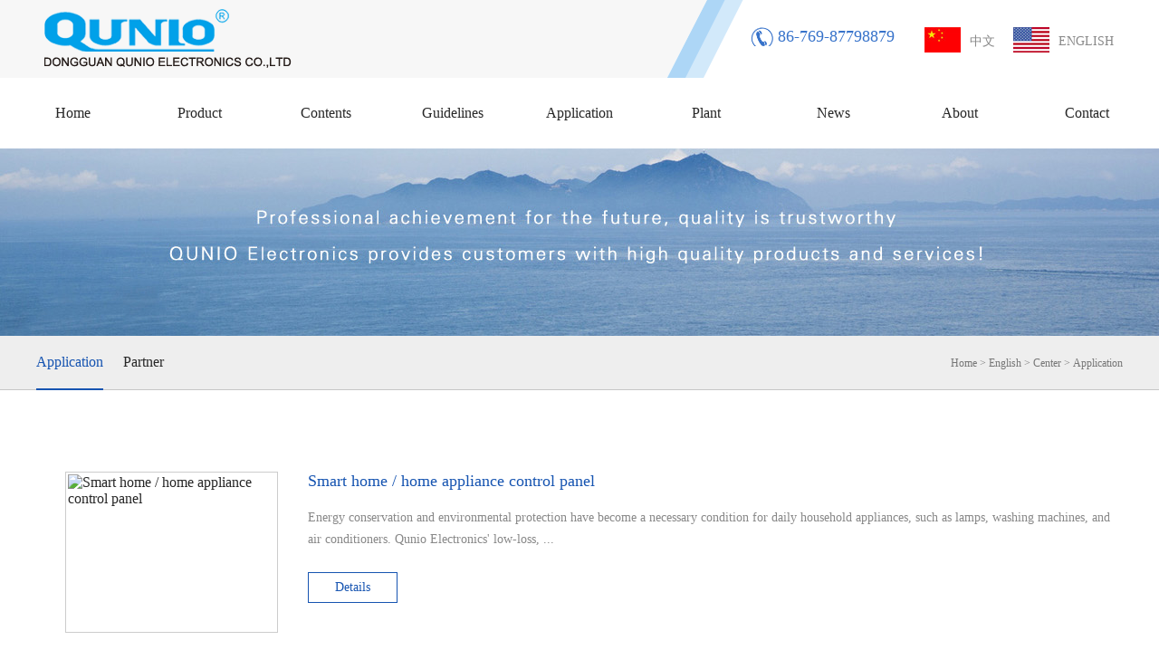

--- FILE ---
content_type: text/html
request_url: http://www.qunio.com/en/Center/Cases/
body_size: 4332
content:
<!DOCTYPE html>
<html>
<head>
<meta name="renderer" content="webkit">
<meta http-equiv="X-UA-Compatible" content="IE=edge,chrome=1">
<meta http-equiv="Content-Type" content="text/html; charset=utf-8" />
<title>Application - 群奥|群奥电子|东莞群奥|樟木头群奥|东莞电容器|东莞铝电解电容器|东莞电容器生产厂家|樟木头铝电解电容厂家|东莞市群奥电子有限公司</title>
<meta name="keywords" content="群奥|群奥电子|东莞群奥|樟木头群奥|东莞电容器|东莞铝电解电容器|东莞电容器生产厂家|樟木头铝电解电容厂家|东莞市群奥电子有限公司">
<meta name="description" content="东莞市群奥电子有限公司，2008年3月成立于广东省东莞市，主要从事长寿命，标准品，高频低阻，无极性，LED驱动 等专用铝电解电容器的研发和制造，目前拥有独立厂房约5000㎡，50套全自动钉接卷绕机和38套全自动组立套管机，月产能八千万只，公司全面推行ISO9001:2008质量管理体系，所有产品通过RoHS,REACH,16P等环保认证，我们秉承“以最具竞争力的价格为客户提供高品质的产品及服务”为宗旨，细心，精心，用心，品质为您永保称心.我们诚心期待您的光临!">
<link rel="stylesheet" type="text/css" href="/skin/eng/reset.css" />
<link rel="stylesheet" type="text/css" href="/skin/eng/style.css" />
<link rel="stylesheet" type="text/css" href="/skin/eng/flip.css" />
<link rel="stylesheet" type="text/css" href="/skin/eng/swiper.min.css" />
<link rel="stylesheet" type="text/css" href="/skin/eng/aos.css"/>
<link rel="stylesheet" type="text/css" href="/skin/eng/page.css"/>
<script type="text/javascript" src="/skin/eng/jquery-1.8.3.min.js"></script>
</head>
<body>
    <div class="index-header">
  <div class="public-container">
    <div class="index-header-l"> <a href="/en"><img src="/skin/eng/logo.png" alt="DONGGUAN QUNIO ELECTRONICS CO.,LTD"></a> </div>
    <ul class="index-header-r">
      <div class="head_tel">86-769-87798879</div>
      <div class="cnen">
        <a class="cn" href="/" target="_blank"><img src="/skin/images/cn.jpg" alt=""><span>中文</span></a><a class="en" href="/en" target="_blank"><img src="/skin/images/en.jpg" alt=""><span>English</span></a>
    </div>
    </ul>
  </div>
</div>
<div class="index-nav">
  <div class="public-container">
    <div class="index-nav-navbar">
        <ul class="navbar">
                <li  class="nav-items"  data-aos="fade-up" data-aos-delay = "100"> <a href="/en">Home</a> </li>
                <li  class="nav-items"  data-aos="fade-up" data-aos-delay = "200"> <a href="/en/Product">Product</a> </li>
                <li  class="nav-items"  data-aos="fade-up" data-aos-delay = "300"> <a href="/en/list">Contents</a> </li>
                <li  class="nav-items"  data-aos="fade-up" data-aos-delay = "400"> <a href="/en/list/40.html">Guidelines</a> </li>
                <li  class="nav-items"  data-aos="fade-up" data-aos-delay = "500"> <a href="/en/Center/Cases">Application</a> </li>
                <li  class="nav-items"  data-aos="fade-up" data-aos-delay = "600"> <a href="/en/plant">Plant</a> </li>
                <li  class="nav-items"  data-aos="fade-up" data-aos-delay = "700"> <a href="/en/New">News</a> </li>
                <li  class="nav-items"  data-aos="fade-up" data-aos-delay = "800"> <a href="/en/About/43.html">About</a> </li>
                <li  class="nav-items"  data-aos="fade-up" data-aos-delay = "900"> <a href="/en/About/48.html">Contact</a> </li>
        </ul>
    </div>
    <!--<form class="index-nav-search" data-aos="fade-left" method="post" action="/e/sch/index.php" onsubmit="return top_search();">
        <input type="text" class="search-text" value="" id="top-keywords" name="keywords" placeholder="请输入关键词" />
        <button type="submit" class="search-sub"></button>
    </form>-->
  </div>
</div>


    <div class="main">
        <div class="topadcs" > <a style='background:url(/skin/eng/7777b59e82fa54c1_en.jpg) no-repeat center top;' ></a> </div>

        <div class="subnav" data-aos="fade-up"  data-aos-delay = "100">
            <div class="public-container">
                <ul class="subnav-blcok fl">
                                                            <li  class="subnav-items subnav-items-act"  > <a  href="/en/Center/Cases">Application</a> </li>
                                                                                          <li  class="subnav-items "  > <a  href="/en/Center/Partner">Partner</a> </li>
                                                                  </ul>
                <div class="waddress fr">
                    <p> <a href="/">Home</a>&nbsp;>&nbsp;<a href="/en/">English</a>&nbsp;>&nbsp;<a href="/en/Center/">Center</a>&nbsp;>&nbsp;<a href="/en/Center/Cases/">Application</a> </p>
                </div>
            </div>
        </div>
        <div class="pro_list" data-aos="fade-up"  data-aos-delay = "300">
            <div class="news_list02" id="news_list02">
                <li>
                    <a href="/en/Center/131.html" title="Smart home / home appliance control panel" class="clearfix">
                        <div class="imgk fr"><img src="/d/file/6e03e95f6038a75c4831f4f89e89d513.jpg" alt="Smart home / home appliance control panel"></div>
                        <div class="lin">
                            <div class="linn">
                                <h4>Smart home / home appliance control panel</h4>
                                <p>Energy conservation and environmental protection have become a necessary condition for daily household appliances, such as lamps, washing machines, and air conditioners. Qunio Electronics&#039; low-loss, ...</p>
                                <div class="morehn">Details</div>
                            </div>
                        </div>
                    </a>
                </li><li>
                    <a href="/en/Center/130.html" title="Switching power supply / adapter" class="clearfix">
                        <div class="imgk fr"><img src="/d/file/4ecb085345afb4911d01d532785bdea2.jpg" alt="Switching power supply / adapter"></div>
                        <div class="lin">
                            <div class="linn">
                                <h4>Switching power supply / adapter</h4>
                                <p>Switching power supply is the main power source of today&#039;s information appliances, making an indelible contribution to the small size and lightness of electronic equipment. Switching power supplies c...</p>
                                <div class="morehn">Details</div>
                            </div>
                        </div>
                    </a>
                </li><li>
                    <a href="/en/Center/129.html" title="Computer/television/set top box" class="clearfix">
                        <div class="imgk fr"><img src="/d/file/2572c7ca13e3a5e7bb2ed33ce4daecb6.jpg" alt="Computer/television/set top box"></div>
                        <div class="lin">
                            <div class="linn">
                                <h4>Computer/television/set top box</h4>
                                <p>Computers and television have become an indispensable part of today&#039;s life, not just for business, but also for people&#039;s daily lives and leisure activities. Qunio reduces the size of electronic comp...</p>
                                <div class="morehn">Details</div>
                            </div>
                        </div>
                    </a>
                </li><li>
                    <a href="/en/Center/128.html" title="vehicle electronics" class="clearfix">
                        <div class="imgk fr"><img src="/d/file/e36fbc2206d44c3c4bbda2f66a0a7411.jpg" alt="vehicle electronics"></div>
                        <div class="lin">
                            <div class="linn">
                                <h4>vehicle electronics</h4>
                                <p>The automotive industry has rapidly become computerized and electrified, with the aim of manufacturing in-vehicle equipment that meets environmental requirements. The electrolytic capacitors of Donggu...</p>
                                <div class="morehn">Details</div>
                            </div>
                        </div>
                    </a>
                </li><li>
                    <a href="/en/Center/127.html" title="Security / Industry" class="clearfix">
                        <div class="imgk fr"><img src="/d/file/91006b57a3b27f8e1236324d8cc4a404.jpg" alt="Security / Industry"></div>
                        <div class="lin">
                            <div class="linn">
                                <h4>Security / Industry</h4>
                                <p>The emergence of large storage capacity and high-speed video and monitoring services under the new technology is accelerating the trend of intelligent and multi-functional security monitoring equipmen...</p>
                                <div class="morehn">Details</div>
                            </div>
                        </div>
                    </a>
                </li>
            </div>
            <div class="nwpage">
                <div id="murlpages" class="page1">
                    <div class="page1">
                        
                    </div>
                </div>
            </div>
        </div>
        <script>
            $('.pro_list02 li:nth-child(4n)').css({'margin':'0 0 10px 0'});
        </script>
    </div>

    <div class="index-footer qing" data-aos="fade-up" data-aos-anchor-placement="top-bottom">
  <div class="public-container index-footer-main">
    <div class="index-footer-logo">
      <div class="footer-logoimg"> <img src="/skin/eng/footer-logo.png" alt="QUNIO ELECTRONICS" /> </div>
      <div class="footer-pho">
        <p><span><img src="/skin/eng/foot-phobg.png" alt="Qunio Electronics" /></span><span>Service Hotline：</span><span class="footer-pho-num">86-769-87798879</span></p>
      </div>
    </div>
    <div class="index-footer-WeChat">
      <dl>
        <dt><span><img src="/skin/eng/03f8f84a379118a6.png" alt="QR code" /></span></dt>
        <dd>Sweep, pay attention to Qunio Electronics</dd>
      </dl>
    </div>
    <div class="index-footer-nav">
      <div class="footer-nav-l">
        <h4>About Us</h4>
        <ul>
                        <li> <a  href="/en/About/43.html">Company profile</a> </li>
                        <li> <a  href="/en/About/44.html">Quality Assurance</a> </li>
                        <li> <a  href="/en/About/45.html">R & D background</a> </li>
                        <li> <a  href="/en/About/46.html">Process display</a> </li>
                        <li> <a  href="/en/About/47.html">Environmental Certification</a> </li>
                        <li> <a  href="/en/About/48.html">Contact</a> </li>
                     </ul>
      </div>
      <div class="footer-nav-c">
        <h4>Product</h4>
        <ul>

                            <li> <a href="/en/Product/Small/">Miniature Aluminum Electrolytic Capacitors</a> </li>
                            <li> <a href="/en/Product/Large/">Large Can Aluminum Electrolytic Capacitors</a> </li>
                             </ul>
      </div>
      <div class="footer-nav-r">
        <h4>Contact Us</h4>
        <ul>
          <li>phone：86-769-87798879</li>
          <li>fax：86-769-87185418</li>
          <li>address：No. 6 Hexing Road, <br>Zhangmutou Town, Dongguan City</li>
        </ul>
      </div>
      <div class="footer-b">
        <p></p>
      </div>
    </div>
  </div>
  <div class="baq qing">
    <div class="public-container">
      <div class="foot_lf">Copyright © 2019 DONGGUAN QUNIO ELECTRONICS CO.,LTD copyright.　<a href="http://www.beian.miit.gov.cn/" target="_blank" rel="nofollow"> 粤ICP备19038055号</a>
        <div class="footer-oa"> </div>
      </div>

    </div>
  </div>
</div>


    <script type="text/javascript" src="/skin/eng/jquery-1.10.2.min.js"></script>
    <script type="text/javascript" src="/skin/eng/slider.js"></script>
    <!--动画引入js -->
    <script type="text/javascript" src="/skin/eng/aos.js"></script>
    <script type="text/javascript">
        AOS.init({
            easing: 'ease-out-back',
            duration: 1000
        });
    </script>
</body>
</html>


--- FILE ---
content_type: text/css
request_url: http://www.qunio.com/skin/eng/reset.css
body_size: 1687
content:
@charset "utf-8";
/* CSS Document */
*{ margin:0; padding:0; font-family:"微软雅黑"; outline:none;}
body,div,dl,dt,dd,ul,ol,li,h1,h2,h3,h4,h5,h6,pre,form,fieldset,input,textarea,p,blockquote,th,td {margin:0;padding:0;}
table {border-collapse:collapse;border-spacing:0;}
fieldset,img {border:0}
address,caption,cite,code,dfn,em,strong,th,var {font-style:normal;font-weight:normal}
ol,ul {list-style:none}
caption,th {text-align:left}
h1,h2,h3,h4,h5,h6 {font-size:100%;font-weight:normal}
q:before,q:after {content:''}
abbr,acronym { border:0}
a{ text-decoration:none; color:#272727;}
textarea{ resize:none;}/*防止textarea放大时，三个斜线被放大*/
.qing {
	display: block;
	clear: both;
}
.clearfix{
	clear: both;
	display: block;
	float: none;
}
.public-container{
	width:1200px;
	margin:0 auto;
}
.fl{
	display: block;
	float: left;
}
.fr{
	display: block;
	float: right;
}
.navbar li a,
.more-news a,
.more-news a span,
.project-more a,
.project-more a span,
.cd-timeline-block,
.introduce-more a span,
.about-main-button span,
.about-main-rpic2 a span,
.about-main-rpic3 a span,
.about-main-rpic4 a span,
.cd-read-morethr,
.cd-read-morethr:before,
.cd-read-more,
.cd-read-more:after,
.block-one,
.pic-mask,
.about-pic1 img,
.ipro-info,
.inews-items
.inews-items,
.inew-date,
.inew-date span,
.inew-date small,
.nav-items a,
.nav-act a,
.footer-nav-l ul li a,
.footer-nav-c ul li a,
.inews-items:after,
.ij-vd span,
.aump-pic img,
.honor-mask,
#tabs li a,
.tabulous_active:after,
.pro-pic-mask,
.part-mask,
.news-pic img,
.jobb-tit a span,
.prod-more span,
.art-back span {
	transition: all 0.3s linear;
	-moz-transition: all 0.3s linear;
	-webkit-transition: all 0.3s linear;
	-o-transition: all 0.3s linear;
}
.adv .subnav-items-act a,.news .subnav-items-act a,.partner .subnav-items-act a,.adv .subnav-items-act:hover a,.news .subnav-items-act:hover a,.partner .subnav-items-act:hover a{
	border-bottom: 0 none;
}
/*分页*/
.page{
	display: table;
	margin: 44px auto;
}
.page li{
	display: block;
	float: left;
	margin-right: 10px;
}
.page li a{
	display: block;
	min-width: 40px;
	font-size: 12px;
	color: #4f4f4f;
	text-align: center;
	line-height: 28px;
	border: 1px solid #d4d4d4;
	border-radius: 0 5px 0 5px;
	box-sizing: border-box;
}
.page-items-last a,.page-items-next a{
	display: block;
	width: 60px;
	height: 30px;
}
.page li a:hover,.page-items-act a{
	height: 30px;
	line-height: 30px !important;
	color: #f6f6f6 !important;
	background: #3772ca;
	border: 0 none !important;
}
/*文章页*/
.article{
	padding-top: 40px;
	background: #fff;
}
.article-title{
	font-size: 20px;
	text-align: center;
}
.art-info{
	display: block;
	width: 860px;
	height: 34px;
	font-size: 12px;
	line-height: 32px;
	margin: 20px auto;
	text-align: center;
	color: #7E7E7E;
	border-top: 1px solid #7E7E7E;
	border-bottom: 1px solid #7E7E7E;
}
.art-info span{
	margin-right: 14px;
}
.article-main{
	padding: 0 6%;
}
.article-main p{
	font-size: 14px;
	line-height: 30px;
	color: #444;
}
.article-list{
	margin: 30px 6% 40px;
	padding-top: 14px;
	overflow: hidden;
	zoom: 1;
	border-top: 1px solid #7E7E7E;
}
.art-ln p{
	font-size: 12px;
	line-height: 32px;
}
.art-ln p span{
	color: #777;
}
.art-back{
	position: relative;
	display: block;
	width: 96px;
	height: 42px;
	font-size: 14px;
	line-height: 42px;
	text-align: center;
	margin-top: 11px;
	border: 1px solid #1654B1;
	overflow: hidden;
	color: #1654B1;
	box-sizing: border-box;
}
.art-back span{
	position: relative;
	display: block;
	top: 0;
	font-size: 14px;
	color: #1654B1;
}
.art-back:hover {
	border: 0 none;
	background: #1654B1;
	line-height: 42px;
	color: #fff;
}
.art-back:hover span{
	top: -100%;
	color: #fff;
}


--- FILE ---
content_type: text/css
request_url: http://www.qunio.com/skin/eng/style.css
body_size: 10093
content:
@charset "utf-8";
/* CSS Document */
input,textarea{ border:none; border-radius: 0;-webkit-tap-highlight-color:rgba(0,0,0,0); -webkit-tap-highlight:rgba(0,0,0,0); -webkit-text-size-adjust:none;}
input{ border:0;}
input,textarea {outline:none;}
.lf{ display:block; float:left;}
/*********************************首页index*********************************/
/*top开始*/
.index-header {
	height: 86px;
	background: url(header-bg.png) center center no-repeat;
}
.index-header-l {
	float: left;
	padding-top: 10px;
}
.index-header-l a {
	display: block;
	width: 286px;
	height: 70px;
	/*background: url(logo.png) no-repeat;*/
}
.index-header-l a img{
	width: 100%;
}
.index-header-r {
	float: right;
	padding-top: 30px;
}
.head_tel{
	font-size: 18px;
	color: #3672ca;
	background: url(tel.png) no-repeat;
	padding-left: 30px;
	float: left;
}
.cnen{
	float: left;
	font-size: 14px;
	color: #888;
	margin-left: 23px;
}
.cnen a{
	float: left;
	display: block;
	font-size: 14px;
	padding: 0 10px;
	color: #888;
	text-transform: uppercase;
}
.cnen a span{
	vertical-align: 8px;
	margin-left: 10px;
}
.wx {
	position: relative;
	display: block;
	/*height: 46px;
	background: url(phone.png) center top no-repeat;*/
}
.wp {
	display: block;
	/*height: 46px;
	background: url(phone.png) center top no-repeat;*/
}
#tooltip1,
#tooltip2 {
	position: absolute;
	border: 1px solid #ccc;
	padding: 10px;
	background: #FFF;
	display: none;
}
/* banner */
.topadcs {
    width: 100%;
    margin-bottom: 0px;
    overflow: hidden;
    text-align: center;
}
.topadcs a {
    display: block;
    height: 207px;
    width: 100%;
    margin:0 auto;
}
/*nav开始*/
.navbar{
	overflow: hidden;
	zoom: 1;
}
.index-nav-navbar {
	float: left;
}
.nav-items {
	float: left;
	margin-right: 60px;
}
.nav-items:last-child{
	margin-right: 0;
}
.nav-items a {
	display: block;
	float: left;
	width: 80px;
	line-height: 78px;
	text-align: center;
}
.navbar li a:hover,.nav-act a {
	background: url(navbg.png) no-repeat center top;
	color: #1654b1;
}
.index-nav-search {
	position: relative;
	float: right;
	width: 284px;
	height: 38px;
	margin-top: 20px;
	background: url(search.png) no-repeat;
}
.search-text {
	float: left;
	position: absolute;
	background: none;
	border: none;
	padding: 0;
	margin-left: 16px;
	width: 200px;
	height: 38px;
	line-height: 38px;
	color: #7e7e7e;
}
.search-sub {
	position: relative;
	float: right;
	width: 50px;
	height: 38px;
	background: none;
	border: none;
	cursor: pointer;
}
/*banner开始*/
.flexslider {
	margin: 0px auto 20px;
	position: relative;
	width: 100%;
	height: 650px;
	overflow: hidden;
	zoom: 1;
}
.flexslider .slides li {
	width: 100%;
	height: 100%;

}
.flexslider .slides li a{
	display: block;
}
.flex-direction-nav a {
	width: 70px;
	height: 70px;
	line-height: 99em;
	overflow: hidden;
	margin: -35px 0 0;
	display: block;
	background: url(ad_ctr.png) no-repeat;
	position: absolute;
	top: 50%;
	z-index: 10;
	cursor: pointer;
	opacity: 0;
	filter: alpha(opacity=0);
	-webkit-transition: all .3s ease;
	border-radius: 35px;
}
.flex-direction-nav .flex-next {
	background-position: 0 -70px;
	right: 0;
}
.flex-direction-nav .flex-prev {
	left: 0;
}
.flexslider:hover .flex-next {
	opacity: 0.8;
	filter: alpha(opacity=25);
}
.flexslider:hover .flex-prev {
	opacity: 0.8;
	filter: alpha(opacity=25);
}
.flexslider:hover .flex-next:hover,
.flexslider:hover .flex-prev:hover {
	opacity: 1;
	filter: alpha(opacity=50);
}
.flex-control-nav {
	width: 1200px;
	margin: 0 auto;
	position: absolute;
	bottom: 70px;
	text-align: center;
}
.flex-control-nav li {
	margin: 0 2px;
	display: inline-block;
	zoom: 1;
	*display: inline;
}
.flex-control-paging li a {
	background:#ccc;
	display: block;
	height: 12px;
	border-radius: 6px;
	overflow: hidden;
	text-indent: -99em;
	width: 12px;
	cursor: pointer;
}
.flex-control-paging li a.flex-active,
.flex-control-paging li.active a {
	background-position: 0 0;
	background: #fe9a06;
}
.flexslider .slides a p {
	width: 100%;
	height: 600px;
	display: block;
	border: none;
	color: rgba(0,0,0,0);
}
.slider .pic1 {
	width: 100%;
	height: 600px;
}
.flex-control-nav {
	overflow: auto;
}
.flex-control-nav li {
	margin-top: 314px;
}

/*关于我们开始*/
.index-about {
	height: 812px;
	margin-top: -70px;
	padding: 0;
	background-color: #fff;
}
.about-main {
	background: #fff;
	height: 812px;
}
.about-main-art {
	float: left;
}
.index-about-header {
	margin-top: 70px;
	text-align: center;
}
.index-about-header h4 {
	font-size: 24px;
	color: #252525;
	line-height: 50px;
	padding-bottom: 10px;
}
.index-about-header h5 {
	width: 340px;
	height: 64px;
	margin: 0 auto;
	padding-top: -30px;
	font-size: 24px;
	color: #252525;
}
.index-about-main {
	margin-top: 40px;
}
.index-about-main .about-main-art {
	float: left;
	width: 740px;
}
.index-about-main .about-main-art dt {
	width: 790px;
	height: 230px;
	overflow: hidden;
}
.index-about-main:hover .about-pic1 img {
	-ms-transform: scale(1.1);
	-moz-transform: scale(1.1);
	-webkit-transform: scale(1.1);
	transform: scale(1.1);
}
.index-about-main .about-main-art dd {
	margin-top: 30px;
	margin-left: 5px;
	padding-right: 2em;
}
.index-about-main .about-main-art dd a{
	display: block;
	color: #373737;
}
.index-about-main .about-main-art dd p {
	font-size: 14px;
	line-height: 28px;
	color: #373737;
}
.index-about-main .about-main-button {
	display: block;
	width: 150px;
	height: 40px;
	border: 1px solid #707070;
	border-radius: 25px;
	font-size: 14px;
	text-align: center;
	line-height: 40px;
	margin-top: 44px;
	overflow: hidden;
	box-sizing: border-box;
}
.about-main-button span {
	display: block;
	position: relative;
	top: 0;
}
.about-main-button:hover {
	border: 0 none;
	background: #3772CA;
}
.about-main-button:hover span {
	top: -100%;
	color: #fff;
}
.about-main-r {
	float: left;
	width: 460px;
	height: 460px;
	color: #fff;
}
.about-main-rpic1 {
	float: left;
	width: 230px;
	height: 230px;
}
.about-main-rpic2 {
	float: left;
	width: 230px;
	height: 230px;
	background: url(about-zhi.jpg) no-repeat;
}
.about-main-rpic2 h4 {
	font-size: 20px;
	padding: 42px 0 0 36px;
}
.about-main-rpic2 h5 {
	font-size: 16px;
	padding: 20px 0 0 36px;
	text-transform: uppercase;
}
.about-main-rpic2 a {
	display: block;
	width: 94px;
	height: 30px;
	margin: 30px 0 0 36px;
	font-size: 12px;
	text-align: center;
	line-height: 30px;
	color: #fff;
	border: 1px solid #5889d3;
	border-radius: 15px;
	overflow: hidden;
	behavior: url(ie-css3.htc);
}
.about-main-rpic2 a span {
	display: block;
	position: relative;
	top: 0;
}
.about-main-rpic2 a:hover span {
	top: -100%;
}
.about-main-rpic3 {
	float: left;
	width: 230px;
	height: 284px;
	background: url(about-gong.jpg) no-repeat;
}
.about-main-rpic3 h4 {
	font-size: 20px;
	padding: 42px 0 0 36px;
}
.about-main-rpic3 h5 {
	font-size: 16px;
	padding: 20px 0 0 36px;
	text-transform: uppercase;
}
.about-main-rpic3 a {
	display: block;
	width: 94px;
	height: 30px;
	color: #fff;
	margin: 84px 0 0 36px;
	font-size: 12px;
	text-align: center;
	line-height: 30px;
	border: 1px solid #5889d3;
	border-radius: 15px;
	-webkit-border-radius: 15px;
	overflow: hidden;
}
.about-main-rpic3 a span {
	display: block;
	position: relative;
	top: 0;
}
.about-main-rpic3 a:hover span {
	top: -100%;
}
.about-main-rpic4 {
	float: left;
	width: 230px;
	height: 284px;
	background: url(about-lian.jpg) no-repeat;
}
.about-main-rpic4 h4 {
	font-size: 20px;
	padding: 42px 0 0 36px;
	color: #373737;
}
.about-main-rpic4 h5 {
	font-size: 16px;
	padding: 20px 0 0 36px;
	text-transform: uppercase;
	color: #373737;
}
.about-main-rpic4 a {
	display: block;
	width: 94px;
	height: 30px;
	color: #373737;
	margin: 84px 0 0 36px;
	font-size: 12px;
	text-align: center;
	line-height: 30px;
	border: 1px solid #5889d3;
	border-radius: 15px;
	-webkit-border-radius: 15px;
	overflow: hidden;
}
.about-main-rpic4 a span {
	display: block;
	position: relative;
	top: 0;
}
.about-main-rpic4 a:hover span {
	top: -100%;
}

/*核心产品*/
.index-product {
	min-width: 1200px;
	height: 853px;
	background: url(product-bg.jpg) center top no-repeat;
}
.index-product-header {
	width: 100%;
	padding-top: 44px;
	text-align: center;
}

.inpro_list{
	    overflow: hidden;
    margin: 75px 0 0 0;
}
.inpro_list li{
	list-style: none;
	width: 216px;
	float: left;
	margin: 0 30px 10px 0;
}
.inpro_list li .pic img{
	width: 206px;
	height: 172px;
	border: 5px solid #eeeeee;
	display: block;
}
.inpro_list li:hover .pic img{
	border: 5px solid #cbe0ff;
}
.inpro_list li .title{
	width: 95%;
	white-space:nowrap;
overflow:hidden;
text-overflow:ellipsis;
	text-align: center;
	font-size: 14px;
	color: #fff;
	line-height: 40px;
}
.index-product-header h4 {
	font-size: 24px;
	color: #252525;
	line-height: 50px;
	padding-bottom: 10px;
}
.index-product-header h5 {
	width: 340px;
	height: 64px;
	margin: 0 auto;
	padding-top: -30px;
	font-size: 24px;
	color: #252525;
}
.index-product-pic {
	position: relative;
	width: 625px;
	height: 477px;
	float: left;
	margin-top: 24px;
}
.ipp{
	position: relative;
	display: block;
	width: 422px;
	height: 314px;
	top: 100px;
	left: 70px;
}
.ipp img{
	width: 100%;
}
.index-product-introduce {
	width: 625px;
	height: 477px;
	float: right;
	margin-top: 24px;
	padding-top: 73px;
	color: #fff;
	box-sizing: border-box;
}
.index-product-introduce h5 {
	font-size: 26px;
}
.index-product-introduce p {
	font-size: 14px;
	line-height: 28px;
	margin-top: 40px;
}
.intr-items {
	float: left;
	position: relative;
	width: 122px;
	height: 106px;
	margin: 48px 28px 0 0;
	border: 1px solid #fff;
	border-radius: 7px;
	text-align: center;
	box-sizing: border-box;
}
.intr-items:last-child{
	margin-right: 0;
}
.intr-items p {
	margin-top: 20px;
	font-size: 24px;
}
.intr-items span {
	display: block;
	font-size: 14px;
	margin-top: 10px;
}
.introduce-more {
	clear: both;
	display: block;
	width: 151px;
	height: 40px;
	margin: 0 auto;
	line-height: 40px;
	text-align: center;
	overflow: hidden;
	padding-top: 39px;
}
.introduce-more a span {
	display: block;
	top: 0;
}
.introduce-more a {
	display: block;
	width: 151px;
	height: 40px;
	border: 1px solid #fff;
	border-radius: 20px;
	overflow: hidden;
	box-sizing: border-box;
}
.introduce-more a span {
	display: block;
	position: relative;
	width: 100%;
	line-height: 40px;
	text-align: center;
	color: #fff;
	font-size: 14px;
	top: 0;
}
.introduce-more a:hover {
	border: 0 none;
}
.introduce-more a:hover span {
	top: -40px;
	background: #fff;
	border: 0 none;
	color: #3b73c7;
}
/*四个链接*/
.yixielink{
	width: 100%;
	margin: 0 0 50px 0;
	overflow: hidden;
}
.sulan_main{
	width: 1200px;
	margin: 0 auto;
}
.sulan01{
	width: 200px;
	float: left;
	text-align: center;
	margin: 15px 0 35px 0;
}
.sulan01 *{
	    transition: all 0.3s linear;
    -moz-transition: all 0.3s linear;
    -webkit-transition: all 0.3s linear;
    -o-transition: all 0.3s linear;
}
.pic01{
	z-index: 9;
}
.sulan01:hover .sulanpic .pic01{
	top: -106px;
}
.sulan01:hover .sulanpic .pic02{
	top: 0px;
}
.sulanpic{
	height: 105px;
	overflow: hidden;
	position: relative;
	width: 105px;
	margin: 0 auto;
}
.sulanpic .pic01{
	position: absolute;
	z-index: 9;
	top: 0;
	left: 0;
}
.sulanpic .pic02{
	position: absolute;
	z-index: 9;
	top: 106px;
	left: 0;
}
.sulanpic img{
	clear: both;
}
.sulantit{
	font-size: 18px;
	color: #555;
	padding-top: 30px;
}
.sulange{
	width: 50px;
	height: 3px;
	background: #eeeeee;
	margin: 15px auto;
}
.sulannote{
	font-size: 13px;
	color: #666;
	line-height: 25px;
}

/*行业应用*/
.index_hy{
	width: 100%;
	clear: both;
	background: #f8f8f8;
	overflow: hidden;
	margin: 20px 0 20px 0;
	padding-bottom: 90px;
}
.hyyingyong{
	width: 1200px;
	margin: 0 auto;
}
.hyyingyong li{
	list-style: none;
	display: block;
	float: left;
	width: 215px;
	height: 161px;
	position: relative;
	margin: 0 30px 0 0;
}
.hyyingyong li a{
	display: block;
	width: 100%;
	height: 100%;
}
.hyyingyong li .pic{
	z-index: 9;
	position: absolute;
	top: 0;
	left: 0;
	width: 100%;
	height: 100%;
}
.hyyingyong li .pic img{
	display: block;
	width: 100%;
	height: 100%;
}
.hyyingyong li .title{
	width: 100%;
	background: rgba(55,114,202,.85);
	line-height: 30px;
	position: absolute;
	left: 0;
	bottom: 0px;
	z-index: 99;
	text-align: center;
	color: #fff;
	font-size: 12px;
}

/*news开始*/
.index-news {
	/*height: 1050px;*/
	background: #fff;
	overflow: hidden;
	zoom: 1;
	padding-bottom: 52px;
	clear: both;
}
/*时间轴*/
.inews-main {
	overflow: hidden;
	zoom: 1;
	padding: 40px 0px 20px 0;
}
.inews-items{
	position: relative;
	width: 582px;
	height: 242px;
	border: 1px solid #efefef;
	float: left;
	margin: 0 30px 30px 0;
}

.inews-art{
	padding: 15px 36px 35px 36px;
}
.inews-art h5{
	font-size: 16px;
	line-height: 60px;
	color: #000;
	white-space:nowrap;
overflow:hidden;
text-overflow:ellipsis;
	width: 460px;
}
.inews-art p{
	font-size: 12px;
	line-height: 26px;
	color: #767676;
}
.inews-art p a{
	color: #767676;
}
.inews-art h5 a,.inews-art p a{
	display: block;
}
.inew-date{
	width: 100%;
	height: 80px;
}
.inew-date{
	width: 100%;
	height: 80px;
	padding: 15px 36px;
	color: #575757;
	background-color: #f8f8f8;
	background-image: url(news-more.png);
	background-repeat: no-repeat;
	background-position: 492px 15px;
	box-sizing: border-box;
}

.inew-date span,.inew-date small {
	display: block;
	color: #575757;
}
.inew-date span{
	font-size: 24px;
}
.inew-date small{
	font-size: 14px;
}
.inews-items:hover{
	border-color: #3772ca;
}
.inews-items:hover .inew-date{
	background-color: #3772ca;
	background-image: url(news-more1.png);
}
.inews-items:hover .inew-date span{
	color: #fff;
}
.inews-items:hover .inew-date small{
	color: #fff;
}

.more-news a {
	display: block;
	width: 152px;
	height: 40px;
	border: 1px solid #707070;
	border-radius: 20px;
	margin: 0 auto;
	overflow: hidden;
	box-sizing: border-box;
}
.more-news a span {
	display: block;
	position: relative;
	width: 100%;
	line-height: 40px;
	text-align: center;
	color: #373737;
	font-size: 14px;
	top: 0;
}
.more-news a:hover {
	border: 0 none;
}
.more-news a:hover span {
	top: -40px;
	background: #3772CA;
	border: 0 none;
	color: #fff;
}
/*核心产品*/
.index-project {
	background: #fff;
	overflow: hidden;
	zoom: 1;
}
.ipro-main{
	overflow: hidden;
	zoom: 1;
}
.index-project-header {
	height: 195px;
}
.ipro-box{
	width: 100%;
	min-width: 1250px;
}
.ipro-block{
	overflow: hidden;
	position: relative;
	float: left;
	width:-moz-calc((100% - 2px * 4)/5);
	width:-webkit-calc((100% - 2px * 4)/5);
	width: calc((100% - 2px * 4)/5);
	min-width: 248.4px;
	margin-right: 2px;
}
.ipro-block:last-child{
	margin-right: 0;
}
.ipro-pic{
	width: 100%;
}
.ipro-pic img{
	display: block;
	height: 100%;
	width: 100%;
}
.ipro-info{
	position: absolute;
	width: 100%;
	height: 100%;
	top: 100%;
	background: url(ipro-infobg.png) no-repeat;
	background-size: 100% 100%;
}
.ipro-infom{
	width: 100%;
	height: 9.8em;
	position: relative;
	/*padding-top: calc((100%-96px)/2);*/
	font-size: 14px;
	color: #fff;
	top: 50%;
	margin-top: -5em;
}
.ipro-infom h4{
	display: block;
	text-align: center;
	font-size: 20px;
	line-height: 1.4em;
}
.ipro-infom p{
	position: relative;
	display: block;
	width: 13.5em;
	margin: 1em auto;
	text-align: center;
	padding: 0 2%;
	line-height: 1.9em;
}
.ipro-infom p:before,.ipro-infom p:after{
	position: absolute;
	display: block;
	content: '';
	width: 20px;
	height: 1px;
	background: #f8f8f8;
	top: 50%;
}
.ipro-infom p:before{
	left: -20px;
}
.ipro-infom p:after{
	right: -20px;
}
.ipro-infom p span{
	display: table;
	margin: 0 auto;
}
.ipro-more{
	display: block;
	margin: 0 auto;
	width: 112px;
	height: 3em;
	font-size: 12px;
	text-align: center;
	line-height: 36px;
	color: #f8f8f8;
	border: 1px solid #fff;
	border: 1px solid rgba(255,255,255,.2) !important;
}
.ipro-block:hover .ipro-info{
	top: 0;
}
.index-project .more-news{
	margin: 50px auto 72px;
}
/*footer*/
.index-footer {
	background: #282d33;
}
.index-footer-main {
	height: 214px;
	padding-top: 52px;
	padding-bottom: 30px;
}
.index-footer-logo {
	float: left;
	width: 243px;
	border-right: 1px solid #343a41;
}
.footer-logoimg img {
	padding-bottom: 20px;
}
.footer-pho {
	padding-bottom: 40px;
}
.footer-pho span {
	display: block;
	color: #b0b1b1;
	font-size: 14px;
}
.footer-pho span:first-child {
	width: 15px;
	float: left;
	margin-right: 6px;
}
.footer-pho .footer-pho-num {
	font-size: 24px;
	padding-top: 6px;
}
.footer-pho span img {
	margin-top: -5px;
}
.index-footer-WeChat {
	width: 200px;
	float: right;
	border-left: 1px solid #343a41;
}
.index-footer-WeChat dl dt {
	width: 112px;
	height: 112px;
	background: #464c54;
	margin: 0 auto;
	text-align: center;
}
.index-footer-WeChat span {
	display: -webkit-flex;
	display: flex;
	width: 112px;
	height: 112px;
	-webkit-align-items:center;
	align-items:center;
}
.index-footer-WeChat span img{
	display: block;
	margin: 0 auto;
	max-width: 100%;
}
.index-footer-nav {
	float: left;
}
.index-footer-WeChat dl dd {
	font-size: 12px;
	color: #83868b;
	text-align: center;
	padding-top: 10px;
	padding-bottom: 28px;
}
.index-footer-nav div {
	float: left;
}
.index-footer-nav div:last-child {
	float: none;
}
.index-footer-nav h4 {
	color: #d4d4d4;
	font-size: 16px;
}
.footer-nav-l {
	padding-left: 40px;
}
.footer-nav-l ul,
.footer-nav-c ul,
.footer-nav-r ul {
	padding-top: 28px;
}
.footer-nav-l ul li a,
.footer-nav-c ul li a,
.footer-nav-r ul li {
	font-size: 12px;
	color: #83868b;
	line-height: 30px;
}
.footer-nav-c {
	padding-left: 40px;
}
.footer-nav-r {
	padding-left: 40px;
}
.footer-nav-l ul li a:hover,
.footer-nav-c ul li a:hover {
	color: #d4d4d4;
}
.baq {
	height: 58px;
	line-height: 58px;
	position: relative;
	background: #1e2227;
	color: #83868b;
	font-size: 12px;
	text-align: center;
}
.baq a {
	color: #83868b;
}
.footer-oa {
	float: right;
}
.baq .oa-admin {
	font-size: 12px;
	color: #d0d1d2;
}
.content article {
	float: left;
	padding-right: 2px;
	position: relative;
	width: 20%;
	height: 320px;
	box-sizing: border-box;
}
.content article:last-child {
	padding-right: 0px;
}
.post-format-content {
	position: relative;
	background: #111;
	height: 320px;
	overflow: hidden;
}
.post-thumbnail {
	max-width: 100%;
	height: auto;
	overflow: hidden;
	zoom: 1;
}
.content-wrap {
	padding: 0;
	position: absolute;
	text-align: center;
	width: 100%;
	height: auto;
	top: 100%;
	bottom: 0;
	display: table-cell;
	vertical-align: middle;
	overflow: hidden;
}
.content-wrap h1.entry-title {
	display: table;
	font-size: 110%;
	height: 100%;
	text-transform: uppercase;
	width: 100%;
	margin: 0;
}
.content-wrap-m{
	position: relative;
	top: 50%;
	bottom: 50%;
}
.edit-link {
	z-index: 2;
}
.featured-image {
	display: table-cell;
	position: relative;
	transition: opacity .25s ease-in-out, background .25s ease-in-out;
	-moz-transition: opacity .25s ease-in-out, background .25s ease-in-out;
	-webkit-transition: opacity .25s ease-in-out, background .25s ease-in-out;
	vertical-align: middle;
	z-index: 1;
	color: #fff;
	text-decoration: none;
	opacity: 0;
	padding: 10%;
}
.post-format-content:hover .pic-mask {
	opacity: 0.9;
	color: #fff;
	top: 0;
	background-color: rgba(22, 84, 177, 0.8);
	background-image: url(pic-maskbg.png);
}
.post-thumbnail img {
	display: block;
	height: 320px;
}

/*********************************关于我们about_profiles*********************************/
.about-ban{
	position: relative;
	min-width: 1250px;
	overflow: hidden;
}
.aban-pic{
	overflow: hidden;
	zoom: 1;
	text-align: center;
}
.aban-pic img{
	vertical-align: top;
	height: 100%;
	margin: 0 auto;
}
.about-tit{
	position: absolute;
	top: 0;
	width: 100%;
}
.about-tit h4{
	display: block;
	text-align: center;
}
.about-tit h4 img{
	display: block;
	margin: 62px auto 20px;
}
.about-tit h5{
	display: block;
	width: 306px;
	margin: 0 auto;
	font-size: 14px;
	color: #fff;
	background: url(tit-line.png) center repeat-x;
}
.about-tit h5 span{
	display: block;
	width: 108px;
	height: 34px;
	text-align: center;
	line-height: 34px;
	margin: 0 auto;
	background: #1654b1;
}
.subnav{
	width: 100%;
	height: 60px;
	background: #eee;
	border-bottom: 1px solid rgba(4,0,0,.17);
	box-sizing: border-box;
}
.subnav-items{
	display: block;
	float: left;
	line-height: 58px;
	margin-right: 22px;
	font-size: 16px;
}
.subnav-items a{
	display: block;
}
.subnav-items:last-child{
	margin-right: 0;
}
.subnav-items:hover a,.subnav-items-act a{
	color: #1654b1;
	border-bottom: 2px solid #1654b1;
}
.waddress p{
	line-height: 60px;
	font-size: 12px;
	font-family: "微软雅黑";
	-moz-opacity: .6;
	opacity: .6;
	filter: alpha(opacity=60);
	color: #333;
}
.waddress p a{
	display: inline-block;
}
.waddress p a:hover{
	color: #1654b1;
}
.waddress p span{
	font-family: "微软雅黑";
	margin: 0 8px;
}
.aboutus-art{
	position: relative;
	width: 1250px;
	height: 432px;
	background: #f5f5f5;
	margin: 180px auto 60px;
}
.aart-pic{
	position: relative;
	float: left;
	top: -112px;
	left: 25px;
	margin-right: 67px;
}
.aart-pic p{
	width: 582px;
	display: block;
}
.aart-pic p img{
	vertical-align: top;
	width: 100%;
}
.aart-article{
	position: relative;
	width: 551px;
	float: left;
	top: -89px;
}
.aart-title span{
	display: block;
	text-transform: uppercase;
}
.aart-line {
	width: 83px;
	height: 2px;
	background: #1654b1;
}
.aart-tit{
	font-size: 26px;
	color: #1654b1;
	line-height: 54px;
}
.aart-eng{
	font-size: 12px;
	color: rgba(0,0,0,.4);
}
.aart-main{
	position: relative;
}

.aart-article .pic{
	position: absolute;
	width: 100%;
	height: 180px;
	right:0;
	top:315px;
}
.fl{ float:left; }
.fr{ float:right; }
/*********************************关于我们about_us*********************************/
.aboutus{
	overflow: hidden;
	zoom: 1;
	background: url(aboutus-bg.jpg) no-repeat;
	background-size: 100% 100%;
}

.jiangsu{
	width: 1200px;
	margin: 0 auto 30px auto;
}
.jiangsu h2{
	font-size: 28px;
    color: #1654b1;
    line-height: 60px;
	text-align: left!important;
	display: block;
	border-bottom: 1px solid #dedede;
	margin-bottom: 25px;
}
.jiangsu p{
	font-size: 16px;
	line-height: 33px;
	color: #666;
}
/*公司简介*/
.aboutus-main{
	overflow: hidden;
	zoom: 1;
}
.aboutus .about-ban{
	min-height: 206px;
}
.aboutus .about-tit h5{
	display: block;
	width: 306px;
	margin: 0 auto;
	font-size: 14px;
	color: #fff;
	background: url(tit-line-gray.png) center repeat-x;
}
.aump-art{
	float: left;
	width: 322px;
	height: 471px;
	background: #fff;
	background: rgba(255,255,255,.9) !important;
}
.aump-art h5{
	position: relative;
	display: block;
	padding-top: 18px;
	width: 322px;
	height: 128px;
	font-size: 24px;
	text-align: center;
	color: #fff;
	background: #1958b3;
	box-sizing: border-box;
}
.aump-art h5 span{
	display: block;
	width: 286px;
	height: 92px;
	margin: 0 auto;
	line-height: 92px;
	border: 1px solid #fff;
	border: 1px solid rgba(255,255,255,.4) !important;
	box-sizing: border-box;
}
.aump-article{
	padding: 28px 28px 22px 28px;
	box-sizing: border-box;
	font-size: 14px;
	line-height: 28px;
	color: #373737;
}
.aump-vd{
	position: relative;
	display: block;
	float: right;
	width: 135px;
	height: 34px;
	background: #fff;
	right: -33px;
	z-index: 1;
}
.aump-vd span{
	display: block;
	float: left;
}
.aump-vd-t{
	width: 102px;
	line-height: 34px;
	text-align: center;
	font-size: 14px;
	color: #fff;
	background: #1654b1;
}
.aump-vd-p{
	width: 33px;
}
.aump-vd-p img{
	width: 100%;
}
.aump-pic{
	position: relative;
	float: left;
	width: 414px;
	height: 471px;
	overflow: hidden;
}
.aump-pic p{
	position: relative;
	display: block;
}
.aump-pic img{
	display: block;
	vertical-align: top;
/*	z-index: -1;*/
}
.aum-profiles:hover .aump-pic img{
	-ms-transform: scale(1.02);	/* IE 9 */
	-moz-transform: scale(1.02);
	-webkit-transform: scale(1.02);
	transform: scale(1.02);
}
.ij-idea{
	width: 492px;
	height: 225px;
	margin-bottom: 21px;
	background: url(ij-ideabg.png) no-repeat;
	background-size: 100% 100%;
}
.ij-job{
	width: 492px;
	height: 225px;
	background: url(ij-jobbg.png) no-repeat;
	background-size: 100% 100%;
}
.ij-idea,.ij-job{
	position: relative;
	padding: 56px 68px 42px 65px;
	font-size: 20px;
	color: #1654b1;
	box-sizing: border-box;
}
.ij-vd{
	position: absolute;
	display: block;
	bottom: 42px;
	width: 110px;
	height: 32px;
	font-size: 14px;
	text-align: center;
	line-height: 30px;
	color: #373737;
	border: 1px solid #959595;
	border-radius: 16px;
	box-sizing: border-box;
	overflow: hidden;
}
.ij-vd span{
	position: relative;
	display: block;
	top: 0;
}
.ij-vd:hover span{
	top: -100%;
}
/*资质证书*/
.quacer{
	height: 342px;
	background: #fff;
	margin-top: 20px;
	margin-bottom: 52px;
}
.qc-logo{
	float: left;
	width: 322px;
	height: 342px;
}
.qc-logo p{
	display: block;
	margin-top: 126px;
	margin-left: 90px;
}
.qc-logo p img{
	vertical-align: middle;
}
.qc-main{
	width: 928px;
	height: 342px;
	float: left;
	padding-top: 34px;
	background: #4971ad;
	background: rgba(22,84,177,.6) !important;
	box-sizing: border-box;
}
.qc-tit{
	position: relative;
	float: left;
	width: 190px;
	height: 274px;
	margin-left: 45px;
	margin-right: 29px;
	padding-top: 20px;
	box-sizing: border-box;
}
.qc-tit h5{
	display: block;
	font-size: 24px;
	line-height: 24px;
	color: #fff;
}
.qc-tit h5 span{
	display: block;
	margin-bottom: 22px;
}
.qc-tit .ij-vd{
	border-color: #fff;
	color: #fff;
	bottom: 38px;
}
.qc-code{
	overflow: hidden;
	zoom: 1;
}
.qc-code-pic{
	display: block;
	float: left;
	width: 190px;
	height: 274px;
	margin-right: 29px;
}
/*********************************荣誉资质*********************************/
.honor-box{
	overflow: hidden;
	margin: 50px auto;
}
.honor-items{
	position: relative;
	display: block;
	float: left;
	width: 295px;
	padding: 15px;
	margin-right: 23px;
	*margin-bottom: 23px;
	background: #f5f5f5;
	border: 1px solid #e6e6e6;
	box-sizing: border-box;
	overflow: hidden;
}
.honor-items:nth-child(4n){
	margin-right: 0;
	margin-bottom: 23px;
}
.honor-items:nth-last-child(1){
	margin-bottom: 0;
}
.honor-items img{
	width: 100%;
}
.honor-items:hover .honor-mask{
	top: 0;
}
.honor-mask{
	position: absolute;
	width: 295px;
	height: 100%;
	top: 100%;
	left: 0;
	background: url(honor-maskbg.png) no-repeat;
	background-size: 100% 100%;
}
.honor-mask p{
	position: relative;
	display: block;
	height: 50px;
	top: 50%;
	margin-top: -25px;
}
.hm-line{
	display: block;
	width: 74px;
	height: 1px;
	margin: 0 auto;
	background: url(hm-line.png) center repeat-x;
}
.hm-text{
	display: block;
	font-size: 18px;
	text-align: center;
	line-height: 48px;
	color: #fff;
}

/*********************************企业优势*********************************/
.advantage{
	margin-bottom: 75px;
}
.summary{
	font-size: 14px;
	line-height: 30px;
	color: #1654b1;
	padding: 30px 34px;
	margin: 42px auto 44px;
	text-align: center;
	background: #e2f3ff;
}
/*优势*/
.tab-tit{
	position: absolute;
	width: 165px;
	left: 50%;
	top: 50%;
	padding: 0 28px;
	transform: translate(-50%,-50%);
	box-sizing: border-box;
}
.tab-bar{
	position: absolute;
	display: block;
	width: 100%;
	height: 42px;
	line-height: 42px;
	text-align: center;
	left: 0;
	bottom: 0;
}
.tabulous_active .tab-bar{
	color: #fff;
}
.adv-bar-items{
	display: block;
	position: relative;
}
.adv-art{
	width: 100%;
}
.adv-art p{
	display: block;
	float: left;
	min-width: 33.33%;
	line-height: 24px;
	vertical-align: top;
}


/*产品列表*/
.pro_list{
	width: 100%;
	overflow: hidden;
	margin: 50px 0;
}
.pro_list02{
	width: 1200px;
	margin: 0 auto;
	overflow: hidden;
}
.pro_list02 li{
	list-style: none;
	width: 277px;
	float: left;
	margin: 0 30px 10px 0;
}
.pro_list02 li .pic img{
	width: 267px;
	height: 200px;
	border: 5px solid #eeeeee;
	display: block;
}
.pro_list02 li:hover .pic img{
	border: 5px solid #3672ca;
}
.pro_list02 li:hover .title{
	color: #3672ca;
}
.pro_list02 li .title{
	width: 95%;
	white-space:nowrap;
overflow:hidden;
text-overflow:ellipsis;
	text-align: center;
	font-size: 14px;
	color: #333;
	line-height: 40px;
}

.pages {
	padding: 5px 0;
	margin-top: 40px;
	clear: both;
	text-align: center;
	font-size: 14px;
}
.pages:after {
	content: '.';
	clear: both;
	height: 0;
	line-height: 0;
	display: block;
	visibility: hidden;
}
.pages ul {
	padding: 0;
    list-style: none;
    margin: 0;
    display: block;
    width: 100%;
}
.pages li {
	display: inline-block;
	margin-right: 5px;
	float: none;
}
.pages li a {
	padding: 5px 10px;
	border: 1px solid #e1e1e1;
	height: 24px;
	line-height: 24px;
	color: #666;
}
.pages li a:hover {
	border: 1px solid  #1654b1;
	background:  #1654b1;
	color: #fff;
	text-decoration: none;
}
.pages li span {
	border: 1px solid #e1e1e1;
	height: 24px;
	line-height: 24px;
	color: #c4c4c4;
	padding: 5px 10px;
}
.pages .current a {
	border: 1px solid  #1654b1;
	background:  #1654b1;
	color: #fff;
}

.solotion{
	width: 100%;
	margin: 0 auto;
}
.solotion02{
	width: 1200px;
	margin: 50px auto;
	min-height: 500px;
}
.solotion02 p{
	font-size: 16px;
	line-height: 33px;
	color: #666;
}
.solotion02 img{
	max-width: 1200px;
}
.solotion05{
	width: 1200px;
	margin: 50px auto;
	min-height: 500px;
}
/*新闻列表*/
.news_list02{
	width: 1200px;
	overflow: hidden;
	margin: 0 auto;
}
.news_list02 li{
	list-style: none;
	    position: relative;
}
.news_list02 li a {
    position: relative;
    z-index: 1;
    display: block;
    padding: 40px 32px;
    border-bottom: 1px solid #eee;
	overflow: hidden;
}
.news_list02 li .imgk {
    overflow: hidden;
    width: 229px;
    height: 138px;
	float: right;
}
#news_list02 li .imgk {
    height: 172px;
    padding: 2px;
    border: 1px solid #ccc;
}
#news_list02 li .imgk{
	float: left;
}
.news_list02 li .imgk img {
    width: 100%;
}
.news_list02 li .lin {
    float: left;
    width: 1136px;
}
#news_list02 li .lin {
	float: right;
	width: 900px;
}
.news_list02 li .lin .lidate {
    font-family: 'Arial';
    font-weight: bold;
    float: left;
    width: 72px;
    text-align: center;
    color: #666;
    border-top: 2px solid #999;
}
.news_list02 li .lin .lidate .p1 {
    font-size: 30px;
    margin-top: 15px;
	    font-weight: normal;
}
.news_list02 li .lin .lidate .p2 {
    font-size: 12px;
    margin-top: 15px;
	    font-weight: normal;
}
.news_list02 li .lin .linn {
    float: left;
    width: 1021px;
    padding-left: 32px;
}
#news_list02 li .lin .linn{
	width: 900px;
}
.news_list02 li .lin .linn h4 {
    font-size: 18px;
    color: #333;
	width: 720px;
	white-space:nowrap;
	overflow:hidden;
	text-overflow:ellipsis;
}
#news_list02 li .lin .linn h4{
	color: #1654b1;
}
.news_list02 li .lin .linn p {
    font-size: 14px;
    line-height: 24px;
    overflow: hidden;
    height: 48px;
    margin-top: 18px;
    color: #888;
}
.news_list02 li .lin .linn .morehn {
    font-size: 14px;
    line-height: 32px;
    width: 97px;
    height: 32px;
    margin-top: 24px;
    text-align: center;
    color: #1654b1;
    border: 1px solid #1654b1;
}
/*新闻详细*/
.news_xx01{
	font-size: 22px;
    line-height: 40px;
    text-align: center;
    color: #3672ca;
	font-weight: 700;
}
.news_xx02{
	text-align: center;
	font-size: 14px;
	color: #999;
	line-height: 35px;
	padding-bottom: 10px;
	border-bottom: 1px dashed #ddd;
}
.news_xx03{
	padding: 30px 20px;
	font-size: 16px;
	line-height: 33px;
	color: #666;
	min-height: 400px;
}
.news_xx03 p{
	font-size: 16px;
	line-height: 30px;
	color: #666;
}
.news_sx{
	padding: 0 20px;
	height: 40px;
	border: 1px solid #ddd;
	line-height: 40px;
	color: #333;
	font-size: 13px;
}
.news_sx a{
	color: #3672ca;
	font-size: 13px;
}
.n_s{
	width: 50%;
	float: left;
	white-space:nowrap;
overflow:hidden;
text-overflow:ellipsis;
}
.n_x{
	width: 50%;
	float: right;
	text-align: right;
	white-space:nowrap;
overflow:hidden;
text-overflow:ellipsis;
}
/*在线留言*/
.mess {
	padding: 0;
	margin: 0 0 0 150px;
	font-size: 14px
}
.mess tr {
	padding: 0;
	margin: 0;
	line-height: 50px;
	height: 50PX
}
.mess input {
	display: inline-block;
	height: 25px;
	padding: 2px 8px;
	font-size: 12px;
	line-height: 1.42857143;
	color: #555;
	background-color: #fff;
	background-image: none;
	border: 1px solid #ccc;
	border-radius: 4px;
	-webkit-box-shadow: inset 0 1px 1px rgba(0,0,0,0.075);
	box-shadow: inset 0 1px 1px rgba(0,0,0,0.075);
	    width: 220px;
}

.mess textarea {
	width:500px !important;
	display: inline-block;
	padding: 2px 8px;
	font-size: 12px;
	line-height: 1.42857143;
	color: #555;
	background-color: #fff;
	background-image: none;
	border: 1px solid #ccc;
	border-radius: 4px;
	-webkit-box-shadow: inset 0 1px 1px rgba(0,0,0,0.075);
	box-shadow: inset 0 1px 1px rgba(0,0,0,0.075);
}
.mess .submit {
	width: 240px;
	height: 40px !important;
	text-align: center;
	color: #fff !important;
	font-size: 16px;
	background: #3672ca !important;
	border-radius: 5px;
	border: 0 none;
	cursor: pointer;
}
div.pfw{position:relative;border:1px solid #e1e1e1; margin-top:30px; }
div.pfw:after{content:".";display:block;height:0;clear:both;visibility:hidden;line-height:0;overflow:hidden;}
div.pfw h3{height:30px;line-height:30px;font-size:1em;margin:0;padding:0 0 0 20px;background:#f6f6f6 url(heading_bg.png) 8px top no-repeat;border-bottom:1px solid #e1e1e1; color:#444; font-weight:bold;}
div.pfw h3 small{font-size:12px;color:#666;font-weight:normal;padding-left:4px;font-style:normal;}
div.pfw h3 .more{display:block;float:right;height:30px;line-height:30px;padding-right:8px;font-weight:normal;font-size:12px;margin-right:5px;}
div.pfw .content{margin:5px;font-size:12px;line-height: 1.6em;padding:10px;}
div.pfw .adm_reply {margin:6px 0 0 0;font-size:1em;line-height:200%;padding:25px 5px 25px 25px;position:relative; color:#444; border-top:1px solid #e1e1e1; background:#f7faff;}
div.pfw .adm_reply span{color:darkred; font-weight:bold; color:#e77718; }

.pro_xxxx02 {
    width: 1200px;
    margin: 0 auto;
    overflow: hidden;
}

.contact02{
	width: 1200px;
    margin: 50px auto;
    min-height: 500px;
}
.contact02 h2{
	font-size: 28px;
	color: #3672ca;
	line-height: 45px;
	padding-bottom: 10px;
}
.contact02 p{
	font-size: 16px;
	line-height: 33px;
	color: #666;
}
.ditu iframe{
	padding: 3px;
	border: 1px solid #eee;
}
.solotion02 h2{
	font-size: 28px;
	color: #3672ca;
	line-height: 45px;
}
.solotion02 table {
width: 710PX !IMPORTANT;
border: 1px solid #eee !IMPORTANT;
border-collapse: collapse !IMPORTANT;
font-size: 12PX !IMPORTANT;
word-break: break-all; word-wrap:break-word;
}

.solotion02 table td {
border: 1px solid #eee !IMPORTANT;
padding: 5px !IMPORTANT;
}
/*屏幕大于1250px小于1600px*/
@-moz-media only screen and (min-width: 1250px) and (max-width: 1600px) {
	.pro-items{
	position: relative;
	float: left;
	width: 24%;
	padding: 18px 18px 22px;
	background: #fff;
	margin: 0.5%;
	border-bottom: 1px solid #d0cfcf;
	box-sizing: border-box;
}
}
@-webkit-media only screen and (min-width: 1250px) and (max-width: 1600px) {
	.pro-items{
	position: relative;
	float: left;
	width: 24%;
	padding: 18px 18px 22px;
	background: #fff;
	margin: 0.5%;
	border-bottom: 1px solid #d0cfcf;
	box-sizing: border-box;
}
}
@media only screen and (min-width: 1250px) and (max-width: 1600px) {
	.pro-items{
	position: relative;
	float: left;
	width: 24%;
	padding: 18px 18px 22px;
	background: #fff;
	margin: 0.5%;
	border-bottom: 1px solid #d0cfcf;
	box-sizing: border-box;
}
}
/*屏幕大于960px小于1250px*/
@-moz-media only screen and (min-width: 960px) and (max-width: 1250px) {
	.pro-items{
	position: relative;
	float: left;
	width: 32.33%;
	padding: 18px 18px 22px;
	background: #fff;
	margin: 0.5%;
	border-bottom: 1px solid #d0cfcf;
	box-sizing: border-box;
}
}
@-webkit-media only screen and (min-width: 960px) and (max-width: 1250px) {
	.pro-items{
	position: relative;
	float: left;
	width: 32.33%;
	padding: 18px 18px 22px;
	background: #fff;
	margin: 0.5%;
	border-bottom: 1px solid #d0cfcf;
	box-sizing: border-box;
}
}
@media only screen and (min-width: 960px) and (max-width: 1250px) {
	.pro-items{
	position: relative;
	float: left;
	width: 32.33%;
	padding: 18px 18px 22px;
	background: #fff;
	margin: 0.5%;
	border-bottom: 1px solid #d0cfcf;
	box-sizing: border-box;
}
}


--- FILE ---
content_type: text/css
request_url: http://www.qunio.com/skin/eng/flip.css
body_size: 752
content:
.brand-story{
	padding-bottom: 10px;
}
.brand-story .img{
	width: 599px;
	height: 403px;
	float: left;
	position: relative;
	z-index: 2;
}
.brand-story .text-bg{
	width: 486px;
	height: 323px;
	padding: 77px 58px 0 95px;
	float: left;
	background: #f8f8f8;
	border: 1px solid #bdbdbd;
	position: relative;
	z-index: 1;
	margin: 40px 0 0 -41px;
}
.brand-story .text{
	width: 551px;
	float: left;
	/*background: #f8f8f8;
	border: 1px solid #bdbdbd;*/
	position:absolute;
	z-index: 5;
	top: 50px;
	right: 0;
}
.brand-story .text .con{
}
.brand-story .text h3{
	font-size: 18px;
	color: #333333;
	font-weight: normal;
	line-height: 1.5;
	margin-bottom: 10px;
}
.brand-story .text-con-box{
	font-size: 14px;
	color: #666666;
	line-height: 30px;
}
.text-con{
	position: relative;
	    top: -24px;
}
.text-con p{
	font-size: 16px;
	line-height: 33px;
}
.brand-story .btn{
    height: 40px;
    margin-top: 25px;
    position: relative;
    z-index: 5;
}
.brand-story .btn a{
	display: inline-block;
    width: 47px;
    height: 47px;
/*    background: #fff url(../images/btn3.png) no-repeat;*/
    margin: 0 10px 0 0;
/*    border: 1px solid #b5b5b5;*/
}
.brand-story .btn a.next {
    background-position: 0px 0;
}
.brand-story .btn a.prev {
    background-position: -40px 0;
}
.brand-story .btn a:hover {
    /*border-color: #ff0000;
    background-color: #ff0000;*/
    background-image: url(btn4.png);
}
.brand-story .deck{
	width: 602px;
	height: 364px;
	position: absolute;
	right: 19px;
	bottom: 19px;
	border: 1px solid #e3e3e3;
	z-index: 4;
}


--- FILE ---
content_type: text/css
request_url: http://www.qunio.com/skin/eng/page.css
body_size: 468
content:
@charset "UTF-8";

b{ font-weight: bold; }

.nwpage { text-align: center; margin-top: 50px; }

.nwpage a { padding: 0 12px; height: 30px; line-height: 30px; color: #666666; display: inline-block; border:1px solid #ddd;}

.nwpage a.act { background: #15909C; color: #FFFFFF; }

.page1 { clear: both; text-align: center; font-size: 12px; height: 32px; line-height: 32px; }

.page1 span a { border: 1px solid #0187C5; color: #0187C5; padding: 2px 6px; line-height: 15px; height: 15px; text-decoration: none; background: #fff; }

.page1 span a:hover { border: 1px solid #999; color: #999; }

.page1 span { margin: 2px; }

.page1 span.current a { border: 1px solid #0187C5; background: #0187C5; color: #fff; }

.page1 span a.disabled { border: 1px solid #ccc; color: #ccc; cursor: default; }



--- FILE ---
content_type: application/javascript
request_url: http://www.qunio.com/skin/eng/slider.js
body_size: 1500
content:
/**

 * slider插件可悬停控制

 */

; $(function ($, window, document, undefined) {



    Slider = function (container, options) {

        /*

        options = {

            auto: true,

            time: 3000,

            event: 'hover' | 'click',

            mode: 'slide | fade',

            controller: $(),

            activeControllerCls: 'className',

            exchangeEnd: $.noop

        }

        */



        "use strict"; //stirct mode not support by IE9-



        if (!container) return;



        var options = options || {},

            currentIndex = 0,

            cls = options.activeControllerCls,

            delay = options.delay,

            isAuto = options.auto,

            controller = options.controller,

            event = options.event,

            interval,

            slidesWrapper = container.children().first(),

            slides = slidesWrapper.children(),

            length = slides.length,

            childWidth = container.width(),

            totalWidth = childWidth * slides.length;



        function init() {

            var controlItem = controller.children();



            mode();



            event == 'hover' ? controlItem.mouseover(function () {

                stop();

                var index = $(this).index();



                play(index, options.mode);

            }).mouseout(function () {

                isAuto && autoPlay();

            }) : controlItem.click(function () {

                stop();

                var index = $(this).index();



                play(index, options.mode);

                isAuto && autoPlay();

            });



            isAuto && autoPlay();

        }



        //animate mode

        function mode() {

            var wrapper = container.children().first();



            options.mode == 'slide' ? wrapper.width(totalWidth) : wrapper.children().css({

                'position': 'absolute',

                'left': 0,

                'top': 0

            })

                .first().siblings().hide();

        }



        //auto play

        function autoPlay() {

            interval = setInterval(function () {

                triggerPlay(currentIndex);

            }, options.time);

        }



        //trigger play

        function triggerPlay(cIndex) {

            var index;



            (cIndex == length - 1) ? index = 0 : index = cIndex + 1;

            play(index, options.mode);

        }



        //play

        function play(index, mode) {

            slidesWrapper.stop(true, true);

            slides.stop(true, true);



            mode == 'slide' ? (function () {

                if (index > currentIndex) {

                    slidesWrapper.animate({

                        left: '-=' + Math.abs(index - currentIndex) * childWidth + 'px'

                    }, delay);

                } else if (index < currentIndex) {

                    slidesWrapper.animate({

                        left: '+=' + Math.abs(index - currentIndex) * childWidth + 'px'

                    }, delay);

                } else {

                    return;

                }

            })() : (function () {

                if (slidesWrapper.children(':visible').index() == index) return;

                slidesWrapper.children().fadeOut(delay).eq(index).fadeIn(delay);

            })();



            try {

                controller.children('.' + cls).removeClass(cls);

                controller.children().eq(index).addClass(cls);

            } catch (e) { }



            currentIndex = index;



            options.exchangeEnd && typeof options.exchangeEnd == 'function' && options.exchangeEnd.call(this, currentIndex);

        }



        //stop

        function stop() {

            clearInterval(interval);

        }



        //prev frame

        function prev() {

            stop();



            currentIndex == 0 ? triggerPlay(length - 2) : triggerPlay(currentIndex - 2);



            isAuto && autoPlay();

        }



        //next frame

        function next() {

            stop();



            currentIndex == length - 1 ? triggerPlay(-1) : triggerPlay(currentIndex);



            isAuto && autoPlay();

        }



        //init

        init();



        //expose the Slider API

        return {

            prev: function () {

                prev();

            },

            next: function () {

                next();

            }

        }

    };



}(jQuery, window, document));
